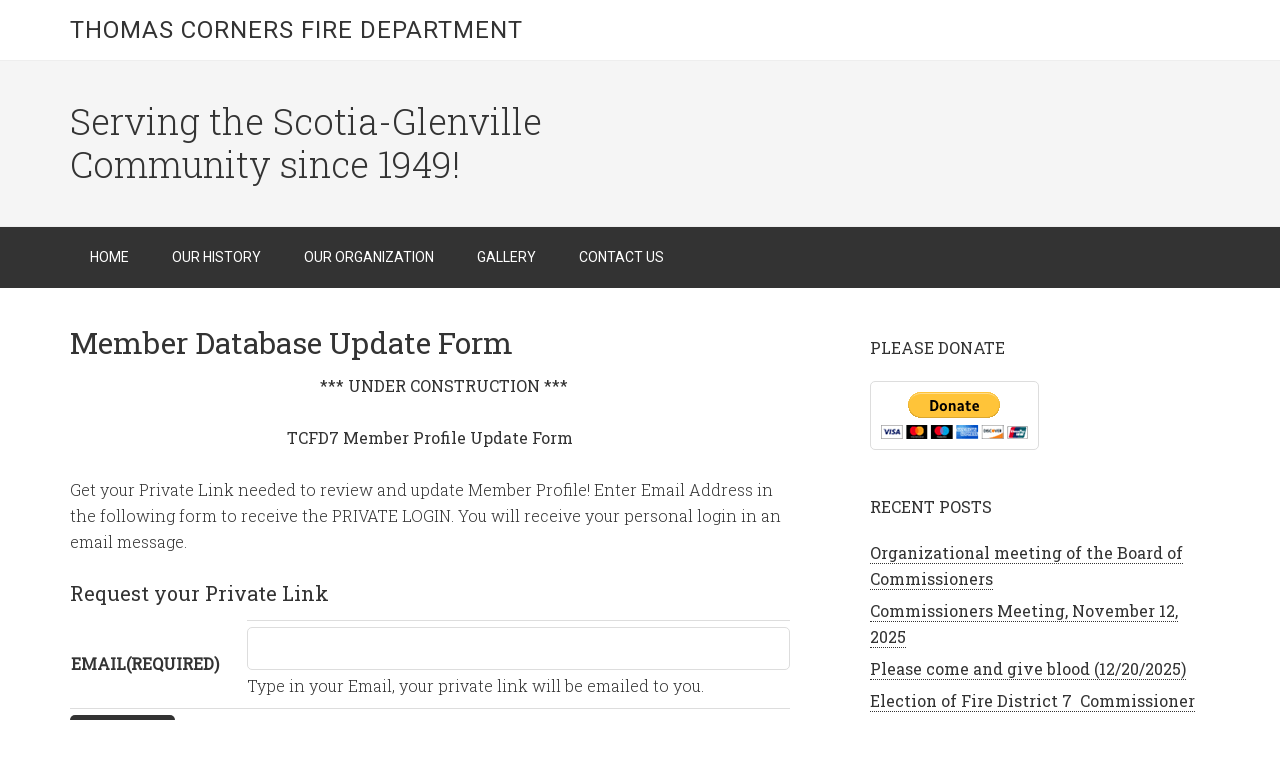

--- FILE ---
content_type: text/css
request_url: https://tcfd7.com/wp-content/boost-cache/static/004d79c85d.min.css
body_size: -244
content:
@media print{.pdb-searchform{display:none}}